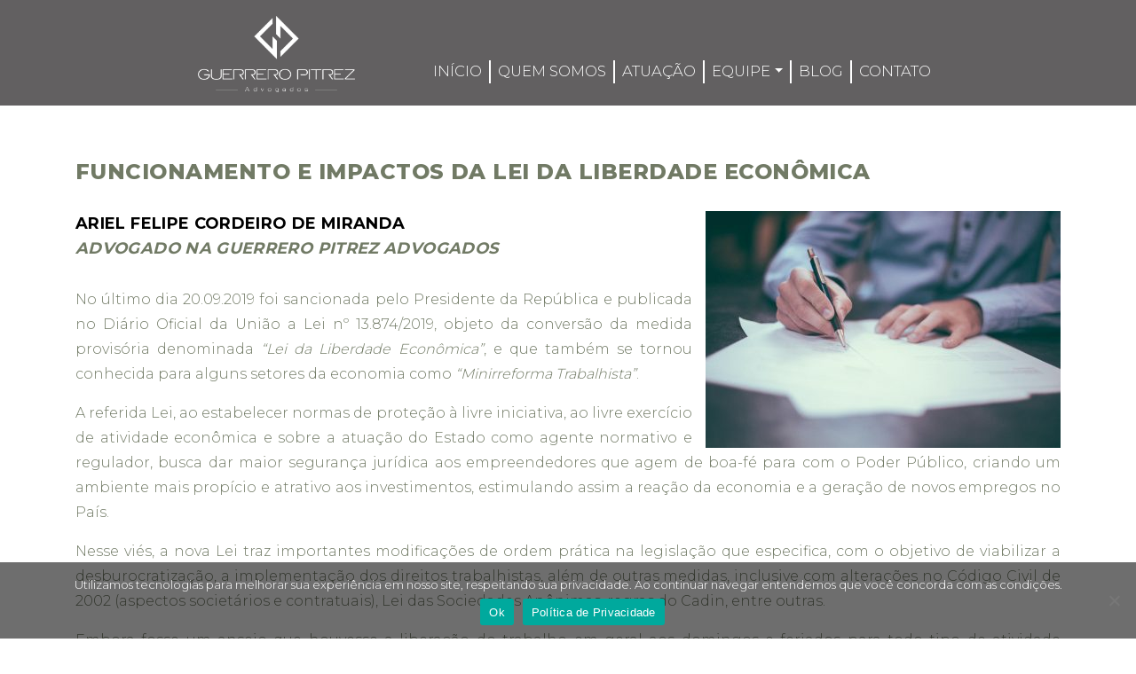

--- FILE ---
content_type: text/html; charset=UTF-8
request_url: https://gpadvogados.adv.br/funcionamento-e-impactos-da-lei-da-liberdade-economica/
body_size: 11946
content:
<html>

<head>
  <meta name='robots' content='max-image-preview:large' />
<script type="text/javascript">
/* <![CDATA[ */
window._wpemojiSettings = {"baseUrl":"https:\/\/s.w.org\/images\/core\/emoji\/15.0.3\/72x72\/","ext":".png","svgUrl":"https:\/\/s.w.org\/images\/core\/emoji\/15.0.3\/svg\/","svgExt":".svg","source":{"concatemoji":"https:\/\/gpadvogados.adv.br\/wp-includes\/js\/wp-emoji-release.min.js?ver=6.6.4"}};
/*! This file is auto-generated */
!function(i,n){var o,s,e;function c(e){try{var t={supportTests:e,timestamp:(new Date).valueOf()};sessionStorage.setItem(o,JSON.stringify(t))}catch(e){}}function p(e,t,n){e.clearRect(0,0,e.canvas.width,e.canvas.height),e.fillText(t,0,0);var t=new Uint32Array(e.getImageData(0,0,e.canvas.width,e.canvas.height).data),r=(e.clearRect(0,0,e.canvas.width,e.canvas.height),e.fillText(n,0,0),new Uint32Array(e.getImageData(0,0,e.canvas.width,e.canvas.height).data));return t.every(function(e,t){return e===r[t]})}function u(e,t,n){switch(t){case"flag":return n(e,"\ud83c\udff3\ufe0f\u200d\u26a7\ufe0f","\ud83c\udff3\ufe0f\u200b\u26a7\ufe0f")?!1:!n(e,"\ud83c\uddfa\ud83c\uddf3","\ud83c\uddfa\u200b\ud83c\uddf3")&&!n(e,"\ud83c\udff4\udb40\udc67\udb40\udc62\udb40\udc65\udb40\udc6e\udb40\udc67\udb40\udc7f","\ud83c\udff4\u200b\udb40\udc67\u200b\udb40\udc62\u200b\udb40\udc65\u200b\udb40\udc6e\u200b\udb40\udc67\u200b\udb40\udc7f");case"emoji":return!n(e,"\ud83d\udc26\u200d\u2b1b","\ud83d\udc26\u200b\u2b1b")}return!1}function f(e,t,n){var r="undefined"!=typeof WorkerGlobalScope&&self instanceof WorkerGlobalScope?new OffscreenCanvas(300,150):i.createElement("canvas"),a=r.getContext("2d",{willReadFrequently:!0}),o=(a.textBaseline="top",a.font="600 32px Arial",{});return e.forEach(function(e){o[e]=t(a,e,n)}),o}function t(e){var t=i.createElement("script");t.src=e,t.defer=!0,i.head.appendChild(t)}"undefined"!=typeof Promise&&(o="wpEmojiSettingsSupports",s=["flag","emoji"],n.supports={everything:!0,everythingExceptFlag:!0},e=new Promise(function(e){i.addEventListener("DOMContentLoaded",e,{once:!0})}),new Promise(function(t){var n=function(){try{var e=JSON.parse(sessionStorage.getItem(o));if("object"==typeof e&&"number"==typeof e.timestamp&&(new Date).valueOf()<e.timestamp+604800&&"object"==typeof e.supportTests)return e.supportTests}catch(e){}return null}();if(!n){if("undefined"!=typeof Worker&&"undefined"!=typeof OffscreenCanvas&&"undefined"!=typeof URL&&URL.createObjectURL&&"undefined"!=typeof Blob)try{var e="postMessage("+f.toString()+"("+[JSON.stringify(s),u.toString(),p.toString()].join(",")+"));",r=new Blob([e],{type:"text/javascript"}),a=new Worker(URL.createObjectURL(r),{name:"wpTestEmojiSupports"});return void(a.onmessage=function(e){c(n=e.data),a.terminate(),t(n)})}catch(e){}c(n=f(s,u,p))}t(n)}).then(function(e){for(var t in e)n.supports[t]=e[t],n.supports.everything=n.supports.everything&&n.supports[t],"flag"!==t&&(n.supports.everythingExceptFlag=n.supports.everythingExceptFlag&&n.supports[t]);n.supports.everythingExceptFlag=n.supports.everythingExceptFlag&&!n.supports.flag,n.DOMReady=!1,n.readyCallback=function(){n.DOMReady=!0}}).then(function(){return e}).then(function(){var e;n.supports.everything||(n.readyCallback(),(e=n.source||{}).concatemoji?t(e.concatemoji):e.wpemoji&&e.twemoji&&(t(e.twemoji),t(e.wpemoji)))}))}((window,document),window._wpemojiSettings);
/* ]]> */
</script>
<style id='wp-emoji-styles-inline-css' type='text/css'>

	img.wp-smiley, img.emoji {
		display: inline !important;
		border: none !important;
		box-shadow: none !important;
		height: 1em !important;
		width: 1em !important;
		margin: 0 0.07em !important;
		vertical-align: -0.1em !important;
		background: none !important;
		padding: 0 !important;
	}
</style>
<link rel='stylesheet' id='wp-block-library-css' href='https://gpadvogados.adv.br/wp-includes/css/dist/block-library/style.min.css?ver=6.6.4' type='text/css' media='all' />
<style id='classic-theme-styles-inline-css' type='text/css'>
/*! This file is auto-generated */
.wp-block-button__link{color:#fff;background-color:#32373c;border-radius:9999px;box-shadow:none;text-decoration:none;padding:calc(.667em + 2px) calc(1.333em + 2px);font-size:1.125em}.wp-block-file__button{background:#32373c;color:#fff;text-decoration:none}
</style>
<style id='global-styles-inline-css' type='text/css'>
:root{--wp--preset--aspect-ratio--square: 1;--wp--preset--aspect-ratio--4-3: 4/3;--wp--preset--aspect-ratio--3-4: 3/4;--wp--preset--aspect-ratio--3-2: 3/2;--wp--preset--aspect-ratio--2-3: 2/3;--wp--preset--aspect-ratio--16-9: 16/9;--wp--preset--aspect-ratio--9-16: 9/16;--wp--preset--color--black: #000000;--wp--preset--color--cyan-bluish-gray: #abb8c3;--wp--preset--color--white: #ffffff;--wp--preset--color--pale-pink: #f78da7;--wp--preset--color--vivid-red: #cf2e2e;--wp--preset--color--luminous-vivid-orange: #ff6900;--wp--preset--color--luminous-vivid-amber: #fcb900;--wp--preset--color--light-green-cyan: #7bdcb5;--wp--preset--color--vivid-green-cyan: #00d084;--wp--preset--color--pale-cyan-blue: #8ed1fc;--wp--preset--color--vivid-cyan-blue: #0693e3;--wp--preset--color--vivid-purple: #9b51e0;--wp--preset--gradient--vivid-cyan-blue-to-vivid-purple: linear-gradient(135deg,rgba(6,147,227,1) 0%,rgb(155,81,224) 100%);--wp--preset--gradient--light-green-cyan-to-vivid-green-cyan: linear-gradient(135deg,rgb(122,220,180) 0%,rgb(0,208,130) 100%);--wp--preset--gradient--luminous-vivid-amber-to-luminous-vivid-orange: linear-gradient(135deg,rgba(252,185,0,1) 0%,rgba(255,105,0,1) 100%);--wp--preset--gradient--luminous-vivid-orange-to-vivid-red: linear-gradient(135deg,rgba(255,105,0,1) 0%,rgb(207,46,46) 100%);--wp--preset--gradient--very-light-gray-to-cyan-bluish-gray: linear-gradient(135deg,rgb(238,238,238) 0%,rgb(169,184,195) 100%);--wp--preset--gradient--cool-to-warm-spectrum: linear-gradient(135deg,rgb(74,234,220) 0%,rgb(151,120,209) 20%,rgb(207,42,186) 40%,rgb(238,44,130) 60%,rgb(251,105,98) 80%,rgb(254,248,76) 100%);--wp--preset--gradient--blush-light-purple: linear-gradient(135deg,rgb(255,206,236) 0%,rgb(152,150,240) 100%);--wp--preset--gradient--blush-bordeaux: linear-gradient(135deg,rgb(254,205,165) 0%,rgb(254,45,45) 50%,rgb(107,0,62) 100%);--wp--preset--gradient--luminous-dusk: linear-gradient(135deg,rgb(255,203,112) 0%,rgb(199,81,192) 50%,rgb(65,88,208) 100%);--wp--preset--gradient--pale-ocean: linear-gradient(135deg,rgb(255,245,203) 0%,rgb(182,227,212) 50%,rgb(51,167,181) 100%);--wp--preset--gradient--electric-grass: linear-gradient(135deg,rgb(202,248,128) 0%,rgb(113,206,126) 100%);--wp--preset--gradient--midnight: linear-gradient(135deg,rgb(2,3,129) 0%,rgb(40,116,252) 100%);--wp--preset--font-size--small: 13px;--wp--preset--font-size--medium: 20px;--wp--preset--font-size--large: 36px;--wp--preset--font-size--x-large: 42px;--wp--preset--spacing--20: 0.44rem;--wp--preset--spacing--30: 0.67rem;--wp--preset--spacing--40: 1rem;--wp--preset--spacing--50: 1.5rem;--wp--preset--spacing--60: 2.25rem;--wp--preset--spacing--70: 3.38rem;--wp--preset--spacing--80: 5.06rem;--wp--preset--shadow--natural: 6px 6px 9px rgba(0, 0, 0, 0.2);--wp--preset--shadow--deep: 12px 12px 50px rgba(0, 0, 0, 0.4);--wp--preset--shadow--sharp: 6px 6px 0px rgba(0, 0, 0, 0.2);--wp--preset--shadow--outlined: 6px 6px 0px -3px rgba(255, 255, 255, 1), 6px 6px rgba(0, 0, 0, 1);--wp--preset--shadow--crisp: 6px 6px 0px rgba(0, 0, 0, 1);}:where(.is-layout-flex){gap: 0.5em;}:where(.is-layout-grid){gap: 0.5em;}body .is-layout-flex{display: flex;}.is-layout-flex{flex-wrap: wrap;align-items: center;}.is-layout-flex > :is(*, div){margin: 0;}body .is-layout-grid{display: grid;}.is-layout-grid > :is(*, div){margin: 0;}:where(.wp-block-columns.is-layout-flex){gap: 2em;}:where(.wp-block-columns.is-layout-grid){gap: 2em;}:where(.wp-block-post-template.is-layout-flex){gap: 1.25em;}:where(.wp-block-post-template.is-layout-grid){gap: 1.25em;}.has-black-color{color: var(--wp--preset--color--black) !important;}.has-cyan-bluish-gray-color{color: var(--wp--preset--color--cyan-bluish-gray) !important;}.has-white-color{color: var(--wp--preset--color--white) !important;}.has-pale-pink-color{color: var(--wp--preset--color--pale-pink) !important;}.has-vivid-red-color{color: var(--wp--preset--color--vivid-red) !important;}.has-luminous-vivid-orange-color{color: var(--wp--preset--color--luminous-vivid-orange) !important;}.has-luminous-vivid-amber-color{color: var(--wp--preset--color--luminous-vivid-amber) !important;}.has-light-green-cyan-color{color: var(--wp--preset--color--light-green-cyan) !important;}.has-vivid-green-cyan-color{color: var(--wp--preset--color--vivid-green-cyan) !important;}.has-pale-cyan-blue-color{color: var(--wp--preset--color--pale-cyan-blue) !important;}.has-vivid-cyan-blue-color{color: var(--wp--preset--color--vivid-cyan-blue) !important;}.has-vivid-purple-color{color: var(--wp--preset--color--vivid-purple) !important;}.has-black-background-color{background-color: var(--wp--preset--color--black) !important;}.has-cyan-bluish-gray-background-color{background-color: var(--wp--preset--color--cyan-bluish-gray) !important;}.has-white-background-color{background-color: var(--wp--preset--color--white) !important;}.has-pale-pink-background-color{background-color: var(--wp--preset--color--pale-pink) !important;}.has-vivid-red-background-color{background-color: var(--wp--preset--color--vivid-red) !important;}.has-luminous-vivid-orange-background-color{background-color: var(--wp--preset--color--luminous-vivid-orange) !important;}.has-luminous-vivid-amber-background-color{background-color: var(--wp--preset--color--luminous-vivid-amber) !important;}.has-light-green-cyan-background-color{background-color: var(--wp--preset--color--light-green-cyan) !important;}.has-vivid-green-cyan-background-color{background-color: var(--wp--preset--color--vivid-green-cyan) !important;}.has-pale-cyan-blue-background-color{background-color: var(--wp--preset--color--pale-cyan-blue) !important;}.has-vivid-cyan-blue-background-color{background-color: var(--wp--preset--color--vivid-cyan-blue) !important;}.has-vivid-purple-background-color{background-color: var(--wp--preset--color--vivid-purple) !important;}.has-black-border-color{border-color: var(--wp--preset--color--black) !important;}.has-cyan-bluish-gray-border-color{border-color: var(--wp--preset--color--cyan-bluish-gray) !important;}.has-white-border-color{border-color: var(--wp--preset--color--white) !important;}.has-pale-pink-border-color{border-color: var(--wp--preset--color--pale-pink) !important;}.has-vivid-red-border-color{border-color: var(--wp--preset--color--vivid-red) !important;}.has-luminous-vivid-orange-border-color{border-color: var(--wp--preset--color--luminous-vivid-orange) !important;}.has-luminous-vivid-amber-border-color{border-color: var(--wp--preset--color--luminous-vivid-amber) !important;}.has-light-green-cyan-border-color{border-color: var(--wp--preset--color--light-green-cyan) !important;}.has-vivid-green-cyan-border-color{border-color: var(--wp--preset--color--vivid-green-cyan) !important;}.has-pale-cyan-blue-border-color{border-color: var(--wp--preset--color--pale-cyan-blue) !important;}.has-vivid-cyan-blue-border-color{border-color: var(--wp--preset--color--vivid-cyan-blue) !important;}.has-vivid-purple-border-color{border-color: var(--wp--preset--color--vivid-purple) !important;}.has-vivid-cyan-blue-to-vivid-purple-gradient-background{background: var(--wp--preset--gradient--vivid-cyan-blue-to-vivid-purple) !important;}.has-light-green-cyan-to-vivid-green-cyan-gradient-background{background: var(--wp--preset--gradient--light-green-cyan-to-vivid-green-cyan) !important;}.has-luminous-vivid-amber-to-luminous-vivid-orange-gradient-background{background: var(--wp--preset--gradient--luminous-vivid-amber-to-luminous-vivid-orange) !important;}.has-luminous-vivid-orange-to-vivid-red-gradient-background{background: var(--wp--preset--gradient--luminous-vivid-orange-to-vivid-red) !important;}.has-very-light-gray-to-cyan-bluish-gray-gradient-background{background: var(--wp--preset--gradient--very-light-gray-to-cyan-bluish-gray) !important;}.has-cool-to-warm-spectrum-gradient-background{background: var(--wp--preset--gradient--cool-to-warm-spectrum) !important;}.has-blush-light-purple-gradient-background{background: var(--wp--preset--gradient--blush-light-purple) !important;}.has-blush-bordeaux-gradient-background{background: var(--wp--preset--gradient--blush-bordeaux) !important;}.has-luminous-dusk-gradient-background{background: var(--wp--preset--gradient--luminous-dusk) !important;}.has-pale-ocean-gradient-background{background: var(--wp--preset--gradient--pale-ocean) !important;}.has-electric-grass-gradient-background{background: var(--wp--preset--gradient--electric-grass) !important;}.has-midnight-gradient-background{background: var(--wp--preset--gradient--midnight) !important;}.has-small-font-size{font-size: var(--wp--preset--font-size--small) !important;}.has-medium-font-size{font-size: var(--wp--preset--font-size--medium) !important;}.has-large-font-size{font-size: var(--wp--preset--font-size--large) !important;}.has-x-large-font-size{font-size: var(--wp--preset--font-size--x-large) !important;}
:where(.wp-block-post-template.is-layout-flex){gap: 1.25em;}:where(.wp-block-post-template.is-layout-grid){gap: 1.25em;}
:where(.wp-block-columns.is-layout-flex){gap: 2em;}:where(.wp-block-columns.is-layout-grid){gap: 2em;}
:root :where(.wp-block-pullquote){font-size: 1.5em;line-height: 1.6;}
</style>
<link rel='stylesheet' id='cookie-notice-front-css' href='https://gpadvogados.adv.br/wp-content/plugins/cookie-notice/css/front.min.css?ver=2.4.18' type='text/css' media='all' />
<link rel='stylesheet' id='gallery-manager-css' href='https://gpadvogados.adv.br/wp-content/plugins/fancy-gallery/assets/css/gallery-manager.css?ver=6.6.4' type='text/css' media='all' />
<link rel='stylesheet' id='stylesheet-css' href='https://gpadvogados.adv.br/wp-content/themes/guerrero/style.css?ver=6.6.4' type='text/css' media='all' />
<link rel='stylesheet' id='main-css' href='https://gpadvogados.adv.br/wp-content/themes/guerrero/stylesheets/main.css?ver=6.6.4' type='text/css' media='all' />
<link rel='stylesheet' id='cmmbrain-css' href='https://gpadvogados.adv.br/wp-content/themes/guerrero/stylesheets/cmm-brainatwork.css?ver=6.6.4' type='text/css' media='all' />
<link rel='stylesheet' id='lightboxcss-css' href='https://gpadvogados.adv.br/wp-content/themes/guerrero/javascripts/simpleLightbox/dist/simpleLightbox.min.css?ver=6.6.4' type='text/css' media='all' />
<script type="text/javascript" id="cookie-notice-front-js-before">
/* <![CDATA[ */
var cnArgs = {"ajaxUrl":"https:\/\/gpadvogados.adv.br\/wp-admin\/admin-ajax.php","nonce":"6c596c6ef2","hideEffect":"fade","position":"bottom","onScroll":false,"onScrollOffset":100,"onClick":false,"cookieName":"cookie_notice_accepted","cookieTime":2592000,"cookieTimeRejected":2592000,"globalCookie":false,"redirection":false,"cache":true,"revokeCookies":false,"revokeCookiesOpt":"automatic"};
/* ]]> */
</script>
<script type="text/javascript" src="https://gpadvogados.adv.br/wp-content/plugins/cookie-notice/js/front.min.js?ver=2.4.18" id="cookie-notice-front-js"></script>
<script type="text/javascript" src="https://gpadvogados.adv.br/wp-includes/js/jquery/jquery.min.js?ver=3.7.1" id="jquery-core-js"></script>
<script type="text/javascript" src="https://gpadvogados.adv.br/wp-includes/js/jquery/jquery-migrate.min.js?ver=3.4.1" id="jquery-migrate-js"></script>
<link rel="https://api.w.org/" href="https://gpadvogados.adv.br/wp-json/" /><link rel="alternate" title="JSON" type="application/json" href="https://gpadvogados.adv.br/wp-json/wp/v2/posts/370" /><link rel="EditURI" type="application/rsd+xml" title="RSD" href="https://gpadvogados.adv.br/xmlrpc.php?rsd" />
<meta name="generator" content="WordPress 6.6.4" />
<link rel="canonical" href="https://gpadvogados.adv.br/funcionamento-e-impactos-da-lei-da-liberdade-economica/" />
<link rel='shortlink' href='https://gpadvogados.adv.br/?p=370' />
<link rel="alternate" title="oEmbed (JSON)" type="application/json+oembed" href="https://gpadvogados.adv.br/wp-json/oembed/1.0/embed?url=https%3A%2F%2Fgpadvogados.adv.br%2Ffuncionamento-e-impactos-da-lei-da-liberdade-economica%2F" />
<link rel="alternate" title="oEmbed (XML)" type="text/xml+oembed" href="https://gpadvogados.adv.br/wp-json/oembed/1.0/embed?url=https%3A%2F%2Fgpadvogados.adv.br%2Ffuncionamento-e-impactos-da-lei-da-liberdade-economica%2F&#038;format=xml" />
<link rel="icon" href="https://gpadvogados.adv.br/wp-content/uploads/2024/11/cropped-ico-e1731088363635-32x32.jpeg" sizes="32x32" />
<link rel="icon" href="https://gpadvogados.adv.br/wp-content/uploads/2024/11/cropped-ico-e1731088363635-192x192.jpeg" sizes="192x192" />
<link rel="apple-touch-icon" href="https://gpadvogados.adv.br/wp-content/uploads/2024/11/cropped-ico-e1731088363635-180x180.jpeg" />
<meta name="msapplication-TileImage" content="https://gpadvogados.adv.br/wp-content/uploads/2024/11/cropped-ico-e1731088363635-270x270.jpeg" />
  <meta name="viewport" content="width=device-width, initial-scale=1.0">
  <meta name="charset" content="utf-8">
  <meta name="author" content="Sibin Xavier">
  <title>GP Advogados &raquo; Funcionamento e Impactos da Lei da Liberdade Econômica</title>
  <link href="https://fonts.googleapis.com/css?family=Montserrat:300,400,600,700,800&display=swap" rel="stylesheet">
</head>

<style>
  .navbar-nav {
    display: flex;
    justify-content: center;
    font-size: 1.3em;
  }

  header .c-header-menu {
    padding: 0px;
    margin-top: 40px;
  }

  header li {
    border-right: 2px solid #FFF;
    padding: 0px;
  }

  header li:last-child {
    border-right: 0px;
  }

  header .dropdown-menu li {
    border-right: 0;
    padding-top: 5px;
  }

  header .c-header-menu .dropdown-menu li.nav-item a.nav-link {
    padding: 8px;
  }


  header .c-header-menu {
    line-height: 0.5;
  }

  header .c-header-menu li.nav-item a.nav-link {
    border: 0px;
    padding: 0px;
    font-size: .85em;
    white-space: nowrap;
  }



  .body-interna {
    padding: 100px 0px 0px;
  }

  .nav-interna {
    background: #626061;
    padding: 20px 0px;
  }

  .body-interna header li {
    height: 26px;
  }



  .body-interna header li img {
    margin: -50px 80px 0px 0px;
    max-width: 200px;
    z-index: 11000;
  }

  .body-interna header .c-header-menu li.nav-item a.nav-link {
    font-size: .8em;
    font-weight: 300;
  }

  .nf-form-cont {
    width: 500px;
    max-width: 100%;
    padding: 0px;
  }

  .nf-form-cont h3 {
    font-size: 1.2em;
    color: #717A65;
    margin-top: 40px;
  }

  .nf-form-content label {
    line-height: inherit;
    font-size: .9em;
  }

  .nf-form-content .label-above .nf-field-label,
  .nf-form-content .label-below .nf-field-label,
  .nf-form-content .label-hidden .nf-field-label {
    margin-bottom: 0px !important;
    padding: 0px;
  }

  .nf-field-label {
    margin-bottom: 0px !important;
  }

  .nf-form-content label {
    font-size: 14px !important;
    line-height: 20px;
  }

  .nf-form-content .listselect-wrap .nf-field-element div,
  .nf-form-content input.ninja-forms-field,
  .nf-form-content select.ninja-forms-field:not([multiple]) {
    height: 32px !important;
  }

  .nf-form-content button,
  .nf-form-content input[type=button],
  .nf-form-content input[type=submit] {
    height: 50px !important;
  }

  .navbar {
    justify-content: flex-end;
  }

  .nf-form-content textarea.ninja-forms-field {
    height: 120px !important;
  }

  .logoInternaMenu {
    display: none;
  }

  @media all and (max-width: 767px) {
    header li {
      border-right: none;
      padding: 5px 0px;
      text-align: right;
    }

    header {
      border-top: 0px !important;
    }

    .logoInterna {
      display: none;
    }

    .logoInternaMenu {
      display: initial;
      max-width: 150px;
      position: absolute;
      left: 15px;
      top: 0px;
    }

    #gallery-1 .gallery-item {
      width: 50% !important;
    }

  }
</style>

<body class="post-template-default single single-post postid-370 single-format-standard cookies-not-set">
  <div id="backtop" onClick="$('body').animate({ scrollTop: 0 }, 'slow');"><img src="https://gpadvogados.adv.br/wp-content/themes/guerrero/images/top.png"></div>

  <div class="wrapper body-interna">
    <!-- HEADER SECTION -->
    <header class="c-header">
      <nav class="nav-outer nav-interna">




        <nav class="navbar navbar-expand-lg ">
          <button class="navbar-toggler" type="button" data-toggle="collapse" data-target="#navbarTogglerDemo01" aria-controls="navbarTogglerDemo01" aria-expanded="false" aria-label="Toggle navigation">
            <span class="fa fa-bars"></span>
          </button>


          <a href="https://gpadvogados.adv.br"><img class="logoInternaMenu" src="https://gpadvogados.adv.br/wp-content/themes/guerrero/images/logo-slid.png" alt=""></a>


          <div class="collapse navbar-collapse navbar-inverse c-collapse-menu" id="navbarTogglerDemo01">

            <!-- Header Menu -->
            <ul class='navbar-nav ml-auto c-header-menu'><li class="nav-item ">
<a href="https://gpadvogados.adv.br/" class="nav-link  menunav26">Início</a>
</li>

<li class="nav-item ">
<a href="/quem-somos" class="nav-link  menunav31">Quem somos</a>
</li>

<li class="nav-item ">
<a href="https://gpadvogados.adv.br/#atuacao" class="nav-link  menunav68">Atuação</a>
</li>

<li class="dropdown nav-item">
<a href="#" class="dropdown-toggle nav-link" data-toggle="dropdown" role="button" aria-haspopup="true" aria-expanded="false">Equipe</a>
<ul class="dropdown-menu">
<li class="nav-item"><a href="https://gpadvogados.adv.br/equipe/?c=socios" class="nav-link menu245">Sócios</a></li>

<li class="nav-item"><a href="https://gpadvogados.adv.br/equipe/?c=advogados" class="nav-link menu246">Advogados</a></li>

<li class="nav-item"><a href="https://gpadvogados.adv.br/equipe/?c=estagiarios" class="nav-link menu247">Estagiários</a></li>

<li class="nav-item"><a href="https://gpadvogados.adv.br/equipe/?c=administrativos" class="nav-link menu248">Administrativo</a></li>
</ul>
</li>

<li class="nav-item ">
<a href="/#blog" class="nav-link  menunav32">Blog</a>
</li>

<li class="nav-item ">
<a href="/contato" class="nav-link  menunav33">Contato</a>
</li>
</ul>            <!-- End Header Menu -->
          </div>
        </nav>

      </nav>
    </header>
    <!-- END HEADER SECTION -->


        <script>
      document.addEventListener("DOMContentLoaded", function(event) {
        $('#navbarTogglerDemo01 li:eq(0)').before("<li class=\"logoInterna\" style=\"border: 0px;\"><a href=\"https://gpadvogados.adv.br\"><img src=\"https://gpadvogados.adv.br/wp-content/themes/guerrero/images/logo-slid.png\" alt=\"\" ></a></li>");
      });
    </script>

    


    <style>
      .home {
        margin-top: -6px;
      }
    </style><div class="single-blog-post-wrapper padding-tb-50">
	<div class="container">
		<div class="row">
			<div class="col-12">
				<div class="single-blog-post">
          
<div class="home-single-post single-post">
  <!--  <div class="single-body-img">-->
<!--    <img src="--><!--" alt="--><!--"-->
<!--    class="img-fluid">-->
<!--  </div>-->
    <div class="single-body-title">
  <h1 class="single-title">Funcionamento e Impactos da Lei da Liberdade Econômica</h1>    
  </div>
  <div class="single-body-content">
  <p class="single-title"><strong><img fetchpriority="high" decoding="async" class="alignright wp-image-373 size-medium" src="https://gpadvogados.adv.br/wp-content/uploads/2019/10/writing-1149962_1280-400x267.jpg" alt="" width="400" height="267" srcset="https://gpadvogados.adv.br/wp-content/uploads/2019/10/writing-1149962_1280-400x267.jpg 400w, https://gpadvogados.adv.br/wp-content/uploads/2019/10/writing-1149962_1280-768x512.jpg 768w, https://gpadvogados.adv.br/wp-content/uploads/2019/10/writing-1149962_1280-1024x683.jpg 1024w, https://gpadvogados.adv.br/wp-content/uploads/2019/10/writing-1149962_1280.jpg 1280w" sizes="(max-width: 400px) 100vw, 400px" /><a href="https://gpadvogados.adv.br/equipe/ariel-felipe-cordeiro-de-miranda/">Ariel Felipe Cordeiro de Miranda</a><br />
<em>Advogado na Guerrero Pitrez Advogados</em></strong></p>
<p align="justify"><span style="font-family: Garamond, serif;"><span style="font-size: medium;">No último dia 20.09.2019 foi sancionada pelo Presidente da República e publicada no Diário Oficial da União a Lei nº 13.874/2019, objeto da conversão da medida provisória denominada </span></span><span style="font-family: Garamond, serif;"><span style="font-size: medium;"><i>“Lei da Liberdade Econômica”</i></span></span><span style="font-family: Garamond, serif;"><span style="font-size: medium;">, e que também se tornou conhecida para alguns setores da economia como </span></span><span style="font-family: Garamond, serif;"><span style="font-size: medium;"><i>“Minirreforma Trabalhista”</i></span></span><span style="font-family: Garamond, serif;"><span style="font-size: medium;">.</span></span></p>
<p align="justify"><span style="font-family: Garamond, serif;"><span style="font-size: medium;">A referida Lei, ao estabelecer normas de proteção à livre iniciativa, ao livre exercício de atividade econômica e sobre a atuação do Estado como agente normativo e regulador, busca dar maior segurança jurídica aos empreendedores que agem de boa-fé para com o Poder Público, criando um ambiente mais propício e atrativo aos investimentos, estimulando assim a reação da economia e a geração de novos empregos no País.</span></span></p>
<p align="justify"><span style="font-family: Garamond, serif;"><span style="font-size: medium;">Nesse viés, a nova Lei traz importantes modificações de ordem prática na legislação que especifica, com o objetivo de viabilizar a desburocratização, a implementação dos direitos trabalhistas, além de outras medidas, inclusive com alterações no Código Civil de 2002 (aspectos societários e contratuais), Lei das Sociedades Anônimas, regras do Cadin, entre outras.</span></span></p>
<p align="justify"><a name="_GoBack"></a> <span style="font-family: Garamond, serif;"><span style="font-size: medium;">Embora fosse um anseio que houvesse a liberação do trabalho em geral aos domingos e feriados para todo tipo de atividade econômica – providência que aceleraria o ritmo do reaquecimento da economia -, a nova Lei não promoveu as alterações esperadas quanto à matéria, uma vez que continua remetendo a questão às disposições da legislação trabalhista, considerada ultrapassada por remontar à década de 1940.</span></span></p>
<p align="justify"><span style="font-family: Garamond, serif;"><span style="font-size: medium;">Apesar disso, de modo geral, a nova Lei traz importantes inovações que já passam a gerar impacto imediato no cotidiano das empresas, e que certamente contribuirão para a retomada do crescimento, sendo seus principais pontos os que seguem abaixo destacados:</span></span></p>
<p align="justify"><span style="font-family: Garamond, serif;"><span style="font-size: medium;"><b>Controle de Jornada</b></span></span></p>
<ul>
<li>
<p align="justify"><span style="font-family: Garamond, serif;"><span style="font-size: medium;">Para os estabelecimentos com mais de 20 (vinte) trabalhadores será obrigatória a anotação da hora de entrada e de saída, em registro manual, mecânico ou eletrônico, conforme instruções expedidas pela Secretaria Especial de Previdência e Trabalho do Ministério da Economia, permitida a pré-assinalação do período de repouso (intervalo) &#8211; antes eram 10 empregados;</span></span></p>
</li>
<li>
<p align="justify"><span style="font-family: Garamond, serif;"><span style="font-size: medium;">Trabalho fora do estabelecimento deverá ser registrado por meio manual, mecânico ou eletrônico em seu poder;</span></span></p>
</li>
<li>
<p align="justify"><span style="font-family: Garamond, serif;"><span style="font-size: medium;">Tema de muita polêmica no passado através de questionamentos judiciais, agora existe permissão para o registro de ponto por exceção, por meio do qual o trabalhador anota apenas os horários que não coincidam com os regulares, qual seja, aqueles que revelam a jornada suplementar. Esta prática deverá ser implantada e autorizada por meio de acordo individual ou coletivo.</span></span></p>
</li>
</ul>
<p align="justify"><span style="font-family: Garamond, serif;"><span style="font-size: medium;"><b>Alvará e licenças</b></span></span></p>
<ul>
<li>
<p align="justify"><span style="font-family: Garamond, serif;"><span style="font-size: medium;">Para as atividades de baixo risco, nas quais se enquadram a grande maioria das micro e pequenas empresas em nosso país, não exigirão mais alvará de funcionamento;</span></span></p>
</li>
<li>
<p align="justify"><span style="font-family: Garamond, serif;"><span style="font-size: medium;">O Poder Executivo definirá um quadro com as atividades de baixo risco na ausência de regras estaduais, distritais ou municipais;</span></span></p>
</li>
<li>
<p align="justify"><span style="font-family: Garamond, serif;"><span style="font-size: medium;">Muito criticado pelas empresas, ficou decretado o fim do e-Social;</span></span></p>
</li>
<li>
<p align="justify"><span style="font-family: Garamond, serif;"><span style="font-size: medium;">O Sistema de Escrituração Digital de Obrigações Fiscais, Previdenciárias e Trabalhistas (e-Social), que unifica o envio de dados de trabalhadores e de empregadores, será substituído por um sistema mais simples, de informações digitais de obrigações previdenciárias e trabalhistas;</span></span></p>
</li>
<li>
<p align="justify"><span style="font-family: Garamond, serif;"><span style="font-size: medium;">Criação da carteira de trabalho eletrônica, não havendo necessidade da carteira impressa em papel para formalização do contrato de trabalho. Dessa forma, a emissão de novas carteiras de Trabalho pela Secretaria de Trabalho do Ministério da Economia ocorrerá “preferencialmente” em meio eletrônico, com o número do Cadastro de Pessoas Físicas (CPF) como identificação única do empregado. As carteiras continuarão a ser impressas em papel apenas em caráter excepcional;</span></span></p>
</li>
<li>
<p align="justify"><span style="font-family: Garamond, serif;"><span style="font-size: medium;">O que antes era prazo de quarenta e oito horas, agora, a partir da admissão do trabalhador, os empregadores terão cinco dias úteis para fazer as anotações na Carteira de Trabalho e, após o registro dos dados, o trabalhador tem até 48 horas para ter acesso às informações inseridas.</span></span></p>
</li>
</ul>
<p align="justify"><span style="font-family: Garamond, serif;"><span style="font-size: medium;"><b>Documentos públicos digitais</b></span></span></p>
<ul>
<li>
<p align="justify"><span style="font-family: Garamond, serif;"><span style="font-size: medium;">Documentos públicos digitalizados terão o mesmo valor jurídico e probatório do documento original.</span></span></p>
</li>
</ul>
<p align="justify"><span style="font-family: Garamond, serif;"><span style="font-size: medium;"><b>Abuso regulatório</b></span></span></p>
<ul>
<li>
<p align="justify"><span style="font-family: Garamond, serif;"><span style="font-size: medium;">A Lei cria a figura do abuso regulatório, para impedir que o Poder Público edite regras que afetem a “exploração da atividade econômica” ou prejudiquem a concorrência. Entre as situações que configuram a prática estão:</span></span></p>
</li>
</ul>
<p align="justify"><span style="font-family: Garamond, serif;"><span style="font-size: medium;">&#8211; Criação de reservas de mercado para favorecer um grupo econômico;</span></span></p>
<p align="justify"><span style="font-family: Garamond, serif;"><span style="font-size: medium;">&#8211; Criação de barreiras à entrada de competidores nacionais ou estrangeiros em um mercado;</span></span></p>
<p align="justify"><span style="font-family: Garamond, serif;"><span style="font-size: medium;">&#8211; Exigência de especificações técnicas desnecessárias para determinada atividade;</span></span></p>
<p align="justify"><span style="font-family: Garamond, serif;"><span style="font-size: medium;">&#8211; Criação de demanda artificial ou forçada de produtos e serviços, inclusive “cartórios, registros ou cadastros”;</span></span></p>
<p align="justify"><span style="font-family: Garamond, serif;"><span style="font-size: medium;">&#8211; Barreiras à livre formação de sociedades empresariais ou de atividades não proibidas por lei federal;</span></span></p>
<p align="justify"><span style="font-family: Garamond, serif;"><span style="font-size: medium;">&#8211; Desconsideração da personalidade jurídica;</span></span></p>
<p align="justify"><span style="font-family: Garamond, serif;"><span style="font-size: medium;">&#8211; Patrimônio de sócios, associados, instituidores ou administradores de uma empresa será separado do patrimônio da empresa em caso de falência ou execução de dívidas.</span></span></p>
<ul>
<li>
<p align="justify"><span style="font-family: Garamond, serif;"><span style="font-size: medium;">Somente em casos de intenção clara de fraude os sócios poderão ter patrimônio pessoal usado para indenizações.</span></span></p>
</li>
</ul>
<p align="justify"><span style="font-family: Garamond, serif;"><span style="font-size: medium;"><b>Negócios jurídicos</b></span></span></p>
<ul>
<li>
<p align="justify"><span style="font-family: Garamond, serif;"><span style="font-size: medium;">As partes poderão livremente pactuar regras de interpretação, de preenchimento de lacunas e de integração dos negócios jurídicos diversas daquelas previstas em lei, desde que não contrariem normas de ordem absoluta (Constituição Federal).</span></span></p>
</li>
</ul>
<p align="justify"><span style="font-family: Garamond, serif;"><span style="font-size: medium;"><b>Súmulas tributárias</b></span></span></p>
<ul>
<li>
<p align="justify"><span style="font-family: Garamond, serif;"><span style="font-size: medium;">O Comitê do Conselho Administrativo de Recursos Fiscais da Receita Federal (Carf) e da Procuradoria-Geral da Fazenda Nacional (PGFN) terá poder para editar súmulas para vincular os atos normativos dos dois órgãos.</span></span></p>
</li>
</ul>
<p><strong>Revisão:</strong> <a href="https://gpadvogados.adv.br/equipe/emely-threiss/">Emely Threiss da Silva, Advogada.</a></p>
  </div>
</div>
				</div>
			</div>
		</div>
	</div>
</div>
<style>
	footer .cf1 {
		padding: 0;
	}

	footer h4 {
		font-weight: normal;
		font-size: .9em;
	}

	footer .social a {
		display: block;
		display: inline-block;
		background: #AAA;
		color: #333;
		font-weight: bold;
		height: 40px;
		width: 40px;
		border-radius: 50%;
		font-size: 1.5em;
		padding-top: 8px;
		margin: 0px 10px;
	}

	footer img.whatsapp {
		max-width: 90%;
		width: 70px;
	}

	footer .cf2 {
		color: #AAA;
	}

	footer.section-padding {
		padding-bottom: 5px !important;
	}

	.copyright {
		padding: 60px 0px 30px;
		color: #999;
		font-size: .8em;
	}

	.copyright a {
		color: #999;
		font-weight: normal;
	}

	.socialWhats {
		margin: 15px 5px 5px;
		text-align: center;

	}

	footer a {
		color: #999;
		font-weight: 700;
		font-weight: normal;
	}

	footer a:hover {
		color: #FFF;
		text-decoration: none;
	}

	.cf2 .col-md-4 {
		padding-left: 40px;
	}

	.cf2 iframe {
		min-height: 300px;
	}

	.cf2 h3 {
		font-size: 1.4em;
		text-align: center;
		margin-bottom: 40px;
	}

	.cf2 h5 {
		font-size: 1.1em;
	}

	.cf2 span {
		color: #FFF;
	}

	.socialWhats img {
		max-width: 30px;
	}
</style>

<!-- START FOOTER SECTION -->
<footer class="main-footer section-padding">
	<div class="container">
		<div class="row">

			<div class="cf1 col-12 col-md-3 text-center">

				<img src="https://gpadvogados.adv.br/wp-content/themes/guerrero/images/logo-footer.png" alt=""><br>
				<br>
				<h4>OAB/SC 3110</h4>
				<br>
				SIGA NOSSAS REDES <br>
				<br>

				<div class="social">
					<a href="https://www.instagram.com/guerreropitrezadv/" target="_blank"><i class="fa fa-instagram"></i></a>
					<a href="https://www.facebook.com/guerreropitrez/" target="_blank"><i class="fa fa-facebook"></i></a>
					<a href="https://www.linkedin.com/company/guerrero-pitrez-advogados/about/" target="_blank"><i class="fa fa-linkedin"></i></a>
				</div>

				<!-- br>
		<a href=""><img src="https://gpadvogados.adv.br/wp-content/themes/guerrero/images/whatsapp.png" class="whatsapp" alt=""></a><br>
		CHAME PELO WHATSAPP -->

			</div>

			<div class="cf2 col-12 col-md-9">
				<h3><i class="fa fa-map-marker"></i> NOSSOS ENDEREÇOS</h3>

				<div class="row">


					<div class="col-12 col-md-4">
						<h5>Blumenau Matriz</h5>
						<span>

							Rua Ingo Hering, nº 20 <br>
							Neumarkt Financial Center <br>
							Sala 801 <br>
							Centro, Blumenau / SC <br>
							CEP 89.010-909<br>
							<br>
							Como chegar
						</span>

						<div class="map">
							<iframe src="https://www.google.com/maps/embed?pb=!1m18!1m12!1m3!1d3557.4697187186634!2d-49.070982949660205!3d-26.920319599921953!2m3!1f0!2f0!3f0!3m2!1i1024!2i768!4f13.1!3m3!1m2!1s0x94df18c3a6ef3d63%3A0x5129e70fec01cd5f!2sNeumarkt+Trade+And+Financial+Center!5e0!3m2!1spt-BR!2sbr!4v1559223847300!5m2!1spt-BR!2sbr" width="600" height="450" frameborder="0" style="border:0" allowfullscreen></iframe>
						</div>

						<div class="socialWhats">
							<a href="https://wa.me/554730410096?lang=pt_br" target="_blank">
								<img src="https://gpadvogados.adv.br/wp-content/themes/guerrero/images/botao_wpp_gpadv.png" alt="">
							</a>
						</div>

						<div class="text-center">
							<a href="https://wa.me/554730410096?lang=pt_br" target="_blank">
								(47) 3041-0096
							</a>
						</div>
					</div>


					<div class="col-12 col-md-4">
						<h5>Florianópolis</h5>
						<span>

							Rua Padre Roma, nº 482 <br>
							Premier Office Center <br>
							Sala 206 <br>
							Centro, Florianópolis / SC <br>
							CEP: 88010-090<br>
							<br>
							Como chegar
						</span>

						<div class="map">
							<iframe src="https://www.google.com/maps/embed?pb=!1m18!1m12!1m3!1d248.06652671457786!2d-48.555260319852216!3d-27.592462003713038!2m3!1f0!2f0!3f0!3m2!1i1024!2i768!4f13.1!3m3!1m2!1s0x952738206016438f%3A0xc4c116405cd6fb48!2sCondom%C3%ADnio+Premier+Office+Center!5e0!3m2!1spt-BR!2sbr!4v1559224209725!5m2!1spt-BR!2sbr" width="600" height="450" frameborder="0" style="border:0" allowfullscreen></iframe>
						</div>

						<div class="socialWhats">
							<a href="https://wa.me/554830301934?lang=pt_br" target="_blank">
								<img src="https://gpadvogados.adv.br/wp-content/themes/guerrero/images/botao_wpp_gpadv.png" alt="">
							</a>
						</div>

						<div class="text-center">
							<a href="https://wa.me/554830301934?lang=pt_br" target="_blank">
								(48) 3030-1934
							</a>
						</div>


					</div>




					<div class="col-12 col-md-4">
						<h5>Pomerode</h5>
						<span>
							Rua XV de Novembro, nº 3215<br>
							Centro Administrativo José Martins <br>
							Sala 304 <br>
							Testo Salto, Pomerode / SC <br>
							CEP: 89107-000<br>
							<br>
							Como chegar
						</span>

						<div class="map">
							<iframe src="https://www.google.com/maps/embed?pb=!1m18!1m12!1m3!1d5493.277283974489!2d-49.17057893677927!3d-26.77787304561554!2m3!1f0!2f0!3f0!3m2!1i1024!2i768!4f13.1!3m3!1m2!1s0x94dee4e31f8c9ed7%3A0x58090652107b1722!2sR.+15+de+Novembro+-+Testo+Salto%2C+Pomerode+-+SC%2C+89107-000!5e0!3m2!1spt-BR!2sbr!4v1559224633413!5m2!1spt-BR!2sbr" width="600" height="450" frameborder="0" style="border:0" allowfullscreen></iframe>
						</div>


						<div class="socialWhats">

							<img src="https://gpadvogados.adv.br/wp-content/themes/guerrero/images/tel.png" alt="">

						</div>

						<div class="text-center">

							(47) 3387-7673

						</div>
					</div>




				</div>
			</div>

			<div class="col-12 text-center copyright">
				Copyright Guerrero Pitrez Advogados - <a href="https://www.cmm.art.br/" target="_blank">Desenvolvimento CMM Interativa</a>
			</div>
		</div>
	</div>
</footer>
</body>
            <div class="gallery-lightbox-container blueimp-gallery blueimp-gallery-controls">
                <div class="slides"></div>

                                    <div class="title-description">
                        <div class="title"></div>
                        <a class="gallery"></a>
                        <div class="description"></div>
                    </div>
                
                <a class="prev" title="Previous image"></a>
                <a class="next" title="Next image"></a>

                                    <a class="close" title="Close"></a>
                
                                    <ol class="indicator"></ol>
                
                                    <a class="play-pause"></a>
                
                            </div>
        <script type="text/javascript" id="gallery-manager-js-extra">
/* <![CDATA[ */
var GalleryManager = {"enable_editor":"","enable_block_editor":"","enable_featured_image":"1","enable_custom_fields":"","lightbox":"1","continuous":"","title_description":"1","close_button":"1","indicator_thumbnails":"1","slideshow_button":"1","slideshow_speed":"3000","preload_images":"3","animation_speed":"400","stretch_images":"","script_position":"footer","gallery_taxonomy":[],"enable_previews":"1","enable_previews_for_custom_excerpts":"","preview_thumb_size":"thumbnail","preview_columns":"3","preview_image_number":"3","enable_archive":"1","0":"","1":"","2":"","3":"","ajax_url":"https:\/\/gpadvogados.adv.br\/wp-admin\/admin-ajax.php"};
/* ]]> */
</script>
<script type="text/javascript" src="https://gpadvogados.adv.br/wp-content/plugins/fancy-gallery/assets/js/gallery-manager.js?ver=1.6.58" id="gallery-manager-js"></script>
<script type="text/javascript" src="https://gpadvogados.adv.br/wp-content/themes/guerrero/javascripts/bootstrap-libs.js?ver=6.6.4" id="bootstrap-libs-js"></script>
<script type="text/javascript" src="https://gpadvogados.adv.br/wp-content/themes/guerrero/javascripts/common-3rd-libs.js?ver=6.6.4" id="common-3rd-libs-js"></script>
<script type="text/javascript" src="https://gpadvogados.adv.br/wp-content/themes/guerrero/javascripts/main-es6.js?ver=6.6.4" id="main-js-js"></script>
<script type="text/javascript" src="https://gpadvogados.adv.br/wp-content/themes/guerrero/javascripts/simpleLightbox/dist/simpleLightbox.min.js?ver=6.6.4" id="lightbox-js"></script>

		<!-- Cookie Notice plugin v2.4.18 by Hu-manity.co https://hu-manity.co/ -->
		<div id="cookie-notice" role="dialog" class="cookie-notice-hidden cookie-revoke-hidden cn-position-bottom" aria-label="Cookie Notice" style="background-color: rgba(0,0,0,0.57);"><div class="cookie-notice-container" style="color: #fff"><span id="cn-notice-text" class="cn-text-container">Utilizamos tecnologias para melhorar sua experiência em nosso site, respeitando sua privacidade. Ao continuar navegar entendemos que você concorda com as condições.</span><span id="cn-notice-buttons" class="cn-buttons-container"><a href="#" id="cn-accept-cookie" data-cookie-set="accept" class="cn-set-cookie cn-button" aria-label="Ok" style="background-color: #00a99d">Ok</a><a href="https://gpadvogados.adv.br/politica-de-privacidade/" target="_blank" id="cn-more-info" class="cn-more-info cn-button" aria-label="Política de Privacidade" style="background-color: #00a99d">Política de Privacidade</a></span><span id="cn-close-notice" data-cookie-set="accept" class="cn-close-icon" title="No"></span></div>
			
		</div>
		<!-- / Cookie Notice plugin -->
<script>
	/*
$(function(){
var link = $("nav a");
//click handler
  link.on("click" , function(){
  var $this = $(this);
  var page = $this.data("page");
			
  $("body").removeClass().addClass(page);
  link.removeClass("active");
  $this.addClass("active");
  })
});
*/

	$('.products .item a').simpleLightbox();

	$(document).scroll(function() {
		if ($(document).scrollTop() > 100) {
			$('#backtop').fadeIn();
		} else {
			$('#backtop').fadeOut();
		}
	});
</script>

</html>
<!--
Performance optimized by W3 Total Cache. Learn more: https://www.boldgrid.com/w3-total-cache/


Served from: gpadvogados.adv.br @ 2026-01-27 13:05:50 by W3 Total Cache
-->

--- FILE ---
content_type: text/css
request_url: https://gpadvogados.adv.br/wp-content/themes/guerrero/stylesheets/cmm-brainatwork.css?ver=6.6.4
body_size: 2230
content:
html,
body {
  font-family: 'Montserrat', sans-serif;
}

#backtop {
  display: none;
  position: fixed;
  opacity: 1;
  bottom: 20px;
  z-index: 999;
  right: 20px;
  width: 50px;
  cursor: pointer;
}


.single-body-content {
  color: #717A65;
  font-size: 16px;
  font-weight: 300;
}



#backtop img {
  width: 50px;
}


.single-body-content p {
  font-size: 18px;
  color: #717A65;
}

.single-title {
  text-transform: uppercase;
  color: #717A65;
  letter-spacing: .02em;
  font-size: 1.5em;
}

header.c-header,
.home header.c-header {
  background: #DBDBDB;
}


header img {
  max-height: 86px !important;
}

header .nav-link {
  padding: 0px 0px 0px;
  margin-bottom: 30px;
}

header .c-header-menu {
  padding: 40px 0px 20px;
}

header .c-header-menu li.nav-item a.nav-link {
  padding: 3px;
  color: #333;
  text-transform: uppercase;
  font-size: .95em;
  margin: 8px;
  /* font-weight: 600; */
}

header .c-header-menu .dropdown-menu li.nav-item a.nav-link {
  color: rgba(255, 255, 255, 1);
  text-transform: initial;
}

header .c-header-menu .dropdown-menu li.nav-item a.nav-link:hover {
  background: none;
  color: #DDD;
}


header .dropdown-menu {
  padding: 0;
  background: rgba(100, 100, 100, 0.7);
  border-color: rgba(100, 100, 100, 0.8);
}

/*
header .active {
  background: url(../images/XXXXXXXXXX-ico.png) no-repeat center top;
}
*/

iframe {
  max-width: 100%;
}

img {
  height: auto;
}

footer.main-footer {
  color: #FFF;
  background-color: #000;
}

footer h4 {
  font-size: 1.3em;
}

.clearfix {
  clear: both;
}

.page {
  min-height: 300px;
}

#nf-form-1-cont {
  float: left;
  width: 50%;
}

.map {
  clear: both;
}

.map iframe {
  width: 100%;
  max-width: 100%;
}


.home__slider__post .slick-slider {
  height: 1000px !important;
}

/* tema */
.cf2 h4 {
  text-align: center;
}

.section {
  text-align: center;
}

.section p {
  text-align: left;
}

.home {
  font-family: 'Montserrat', sans-serif;
  padding: 0px;
}

.section .title {
  padding-bottom: 30px;
}

.section span.text-uppercase {
  display: block;
  color: #5E5E5E;
  letter-spacing: .1em;
  margin: 0px auto;
  font-weight: 600;
  font-size: 1.55em;
}


.blogH {
  background: #C7BFBC;
  padding: 30px 0px 20px;
  margin-bottom: 30px;
}

.blogH span.text-uppercase {}

.blogH img {
  max-width: 100%;
  max-height: 100%;
}

.blogH .col1,
.blogH .col2 {
  background: #fff;
  padding: 14px;
  display: table-cell;
}

.blogH .col1 {
  border-right: 14px solid #C7BFBC;
}

.blogH .col2 {
  padding-bottom: 0px;
}

.blogH .img-blog {
  height: 35%;
  max-height: 35%;
  min-height: 180px;
  max-width: 100%;
  background-size: cover;
  background-position: center;
}

.blogH .img-blog2,
.internal .blogH .img-blog2 {
  height: 200px;
  width: 200px;
  background-size: cover;
  background-position: center;
  float: right;
  margin-right: -100px;
}

.internal .blogH .col-md-12 {
  margin-bottom: 30px;
  border-bottom: 1px solid #efefef;
  padding-bottom: 30px;
}

.blogH .text1,
.internal .blogH .text2 {
  overflow: hidden;
  text-overflow: ellipsis;
  display: -webkit-box;
  line-height: 28px;
  /* fallback */
  max-height: 150px;
  /* fallback */
  -webkit-line-clamp: 5;
  /* number of lines to show */
  -webkit-box-orient: vertical;
  margin-bottom: 25px;
  text-align: left;
}

.blogH .text2 {
  overflow: hidden;
  text-overflow: ellipsis;
  display: -webkit-box;
  line-height: 28px;
  /* fallback */
  max-height: 99px;
  /* fallback */
  -webkit-line-clamp: 3;
  /* number of lines to show */
  -webkit-box-orient: vertical;
  margin-bottom: 5px;
  text-align: left;
}

.blogH .col1 .box a,
.internal .blogH a {
  text-align: left;
  display: block;
  color: #5E5E5E;
  padding-top: 7px;
  font-size: 1.6em;
}

.blogH .col1 .box .mais {
  display: initial;
  font-size: 1em;
  font-weight: inherit;
  margin-top: 10px;
}

.blogH .col2 {
  ;
  border-right: 100px solid #C7BFBC;
}

.blogH .col2 .box {
  padding-bottom: 14px;
}

.blogH .col2 .box img {
  float: left;
  max-height: 100%;
  max-width: 200px;
  margin-right: 14px;
}

.blogH .col2 .box a {
  text-align: left;
  display: block;
  font-size: 1.6em;
  color: #5E5E5E;
}

.blogH .col2 .box .mais,
.internal .blogH .mais {
  display: inline-block;
  float: left;
  font-size: .9em;
  font-weight: inherit;
  margin-top: 10px;
}

.internal .blogH .mais {
  top: 0;
}

.blogH .col2 .box2 {
  border-top: 14px solid #C7BFBC;
  margin: 0px -14px;
  clear: both;
  padding: 14px;
}



.deposition__slider .slick-slider,
.deposition__slider .a-slide {
  height: inherit;
}

.deposition__slider a {
  color: #333;
  margin-top: 30px;
}

.deposition__slider a:hover {
  text-decoration: none;
}


.internal h1 {
  margin-bottom: 30px;
}

footer h4 {
  margin-bottom: 20px;
}

footer .cf1 img {
  max-width: 90%;
  margin: 0px 0px 10px;
}

footer .map iframe {
  max-height: 200px;
}


nav {
  position: absolute;
  top: 0;
  z-index: 10000;
  right: 0;
  width: 100%;
}

.navbar-nav {
  width: 100%;
  text-align: center;
}


header .c-header-menu li.nav-item a.nav-link {
  color: #FFF;
  border-right: 2px solid #fff;
  padding: 0px 15px 0px 0px;
}

header .menunav22 {
  border: none !important;
}

#atuacao .card {
  min-height: 250px;
  background-size: contain !important;
  background-size: cover !important;
  position: relative;
  border-radius: 0px;
  padding: 0px;
  border: 20px solid #FFF;



}

#atuacao .card-body span {
  text-align: center;
  margin-top: 60px;
  color: #FFF;
  font-size: 1.4em;
  letter-spacing: initial;

  font-size: .9em;
  font-weight: normal;

}

#atuacao .card-body img {
  width: 50px;
  max-width: 100%;
}

#equipe .card {
  min-height: 200px;
  background-size: cover !important;
  /*      background-size: contain  !important; */
  position: relative;
  border-radius: 0px;
  padding: 0px;
  border: 5px solid #FFF;
  cursor: pointer;
}

#equipe .card-body span {
  margin-top: 160px;
  background: rgba(133, 109, 103, .5);
  color: #FFF;
  font-size: 1em;
}



.w-25 {
  -webkit-box-flex: 0;
  -ms-flex: 0 0 25% !important;
  flex: 0 0 25% !important;
  max-width: 25%;
}

.w-20 {
  -webkit-box-flex: 0;
  -ms-flex: 0 0 20% !important;
  flex: 0 0 20% !important;
  max-width: 20%;
}

.box-icon {
  background: #856D67;
}

#newsletter .title {
  padding: 30px 0px 25px;
}

.gray {
  background: #D2D3D5;
}

.gray2 {
  background: #C7BFBC;
}

#newsletter input[type=text] {
  padding: 3px 10px;
  border: none;
  margin-left: 10px;
  font-weight: bold;
  color: #222;
}

#newsletter input[type=submit] {
  padding: 3px 10px;
  border: none;
  background: #5E5E5E;
  color: #FFF;
  font-weight: bold;
}

#newsletter form {
  padding-top: 20px;
  color: #595959;
  font-weight: bold
}

#newsletter {
  margin-bottom: -25px;
}

.btn-more {
  background: none;
  color: #836E63;
  padding: 7px 16px 6px;
  font-size: .95em;
  border-radius: 3px;
  border: 2px solid #836E63;
}

a.btn-more:hover {
  color: #5a483e;
}



@media all and (max-width: 767px) {

  footer .cf2 h4 {
    text-align: left;
    margin: 22px 0px 10px;
  }
}

@media all and (max-width: 991px) {

  header .navbar-brand img {
    max-width: 120px;
  }

  .slick-slider {
    height: initial;
    height: initial !important;
  }

  .wp-image-2702 {
    display: none;
  }

  #nf-form-1-cont {
    float: left;
    width: 100%;
  }

  header {
    border-top: 12px solid #000;
  }

  .navbar-nav .nav-link {
    padding-right: 0;
    padding-left: 0;
  }

  header .nav-link {
    padding: 0px;
    display: block;
    padding-left: 40px !important;
  }

  header .c-header-menu li.nav-item a.nav-link {
    margin: 8px;
    padding-bottom: 0px;
    margin-bottom: 0px;
  }

  header .active {
    background-position: left;
  }

  header .navbar-nav .dropdown-menu {
    padding-bottom: 10px;
  }

  .single-title {
    letter-spacing: .01em;
    font-size: 2em;
  }

  header .navbar-toggler {
    background: #DBDBDB;
    padding: .8rem;
    border: 2px solid #555;
    cursor: pointer;
    border-radius: 3px;
  }

  .slick-slide {
    max-height: 450px !important;
  }

  .slick-slide img {
    max-height: 450px !important;
  }
}


#video iframe {
  max-width: 90%;
  margin: 0px auto;
}

b,
strong {
  font-weight: bold;
}





b {
  font-weight: bold;
}

.subslide {
  position: absolute;
  top: 0;
  z-index: 2000;
  text-align: center;
  width: 100%;
}

.subslide .logo img {
  width: 550px;
  max-width: 100%;
  margin-top: 200px;
}

.subslide .info {
  margin-left: -30px;
  color: #FFF;
  font-size: 1.3em;
  padding-top: 70px;
  display: block;
  text-align: center;
}

.subslide .info img {
  margin-left: 30px;
}

#nav ul {
  display: inline-block;
  list-style-type: none;
}

.home__slider__post .info {
  margin-left: -30px;
  color: rgba(255, 255, 255, .75);
  position: relative;
  font-size: 1.3em;
  padding: 300px 0px 0px;
  display: block;
  text-align: center !important;
  z-index: 100000;
}

.home__slider__post .info img {
  display: initial !important;
  margin-left: 30px;
}

.home__slider__item:after {
  position: absolute;
  top: 0;
  width: 100%;
  left: 0;
  height: 100%;
  content: "";
  background: rgba(0, 0, 0, 0.5);
  z-index: 1;
}

.onlyMobile {
  display: none;
}

@media all and (min-width: 900px) {
  .navbar-expand-lg .navbar-nav {
    height: 23px;
  }
}


@media all and (max-width: 767px) {

  .w-25,
  .w-20 {
    -webkit-box-flex: 0;
    -ms-flex: 0 0 50% !important;
    flex: 0 0 50% !important;
    max-width: 50%;
  }

  .subslide {
    position: absolute;
    top: 0;
    z-index: 2000;
    text-align: center;
    width: 100%;
    margin: -20px auto 0px;
  }

  .subslide .logo img {
    max-width: 75%;
    margin-top: 150px;
  }

  .home__slider__post .info {
    padding-top: 230px;
  }

  .onlyMobile {
    display: initial;
  }

  #atuacao .card-body span {
    text-align: center;
    margin-top: 40px;
    font-size: 1.2em;
  }

  iframe {
    margin-bottom: 10px !important;
  }

  footer .col-12 {
    margin-bottom: 25px;
  }

  .copyright {
    padding: 0px 0px 30px;
  }

}


#atuacao a:hover {
  color: #EEE;
  text-decoration: none;
}

#atuacao .card {
  border: 10px solid #FFF;
}

.atuacao__box:after {
  content: "";
  position: absolute;
  background: rgba(0, 0, 0, 0.6);
  width: 100%;
  height: 100%;
  top: 0;
  left: 0;
  z-index: 1;
}

.atuacao__txt {
  z-index: 3;
  position: relative;
  top: 20;
  width: 100%;
  padding: 0px 10px;
  left: 0;
  color: #fff;
  font-size: .9em;
}